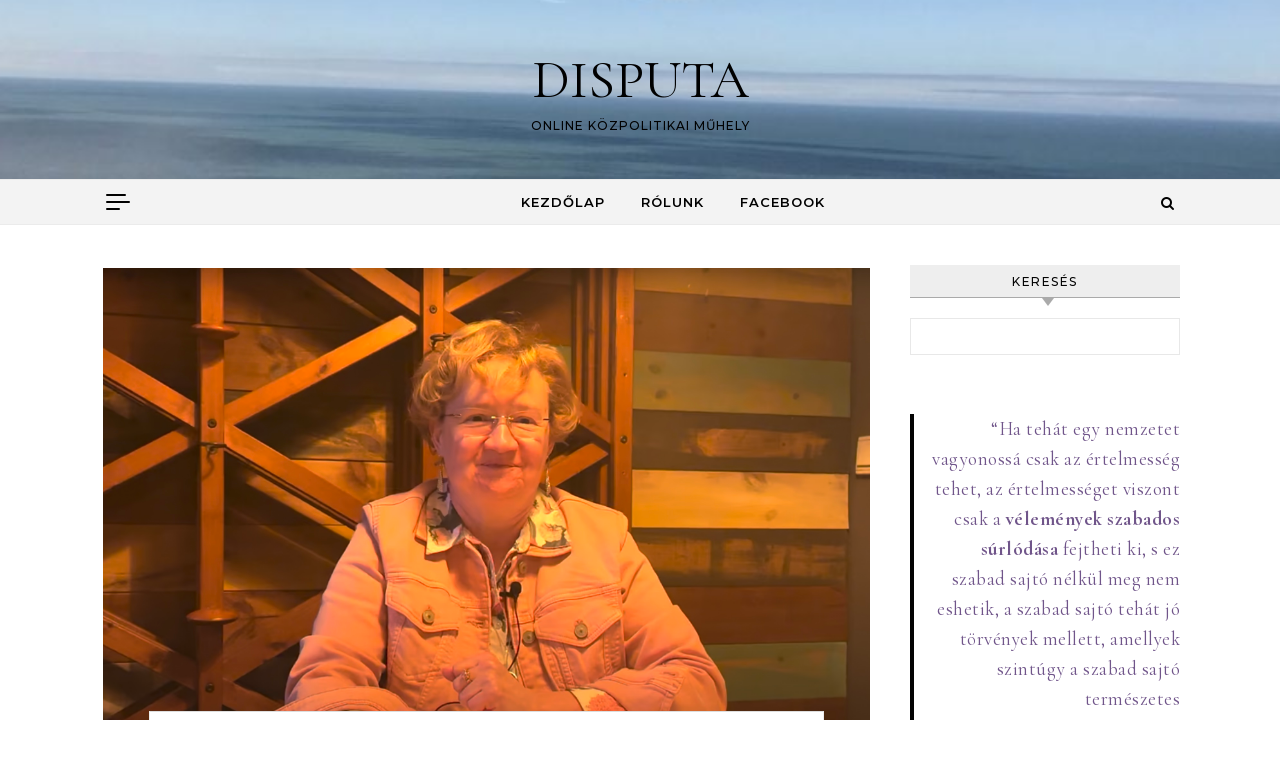

--- FILE ---
content_type: text/html; charset=UTF-8
request_url: https://disputa.hu/tag/podcast/
body_size: 83494
content:
<!DOCTYPE html>
<html lang="hu">
<head>
    <meta charset="UTF-8">
    <meta name="viewport" content="width=device-width, initial-scale=1">
    <link rel="profile" href="http://gmpg.org/xfn/11">
    <title>podcast &#8211; DISPUTA</title>
<meta name='robots' content='max-image-preview:large' />
<link rel="alternate" type="application/rss+xml" title="DISPUTA &raquo; hírcsatorna" href="https://disputa.hu/feed/" />
<link rel="alternate" type="application/rss+xml" title="DISPUTA &raquo; hozzászólás hírcsatorna" href="https://disputa.hu/comments/feed/" />
<link rel="alternate" type="application/rss+xml" title="DISPUTA &raquo; podcast címke hírcsatorna" href="https://disputa.hu/tag/podcast/feed/" />
<style id='wp-img-auto-sizes-contain-inline-css' type='text/css'>
img:is([sizes=auto i],[sizes^="auto," i]){contain-intrinsic-size:3000px 1500px}
/*# sourceURL=wp-img-auto-sizes-contain-inline-css */
</style>
<style id='wp-emoji-styles-inline-css' type='text/css'>

	img.wp-smiley, img.emoji {
		display: inline !important;
		border: none !important;
		box-shadow: none !important;
		height: 1em !important;
		width: 1em !important;
		margin: 0 0.07em !important;
		vertical-align: -0.1em !important;
		background: none !important;
		padding: 0 !important;
	}
/*# sourceURL=wp-emoji-styles-inline-css */
</style>
<style id='wp-block-library-inline-css' type='text/css'>
:root{--wp-block-synced-color:#7a00df;--wp-block-synced-color--rgb:122,0,223;--wp-bound-block-color:var(--wp-block-synced-color);--wp-editor-canvas-background:#ddd;--wp-admin-theme-color:#007cba;--wp-admin-theme-color--rgb:0,124,186;--wp-admin-theme-color-darker-10:#006ba1;--wp-admin-theme-color-darker-10--rgb:0,107,160.5;--wp-admin-theme-color-darker-20:#005a87;--wp-admin-theme-color-darker-20--rgb:0,90,135;--wp-admin-border-width-focus:2px}@media (min-resolution:192dpi){:root{--wp-admin-border-width-focus:1.5px}}.wp-element-button{cursor:pointer}:root .has-very-light-gray-background-color{background-color:#eee}:root .has-very-dark-gray-background-color{background-color:#313131}:root .has-very-light-gray-color{color:#eee}:root .has-very-dark-gray-color{color:#313131}:root .has-vivid-green-cyan-to-vivid-cyan-blue-gradient-background{background:linear-gradient(135deg,#00d084,#0693e3)}:root .has-purple-crush-gradient-background{background:linear-gradient(135deg,#34e2e4,#4721fb 50%,#ab1dfe)}:root .has-hazy-dawn-gradient-background{background:linear-gradient(135deg,#faaca8,#dad0ec)}:root .has-subdued-olive-gradient-background{background:linear-gradient(135deg,#fafae1,#67a671)}:root .has-atomic-cream-gradient-background{background:linear-gradient(135deg,#fdd79a,#004a59)}:root .has-nightshade-gradient-background{background:linear-gradient(135deg,#330968,#31cdcf)}:root .has-midnight-gradient-background{background:linear-gradient(135deg,#020381,#2874fc)}:root{--wp--preset--font-size--normal:16px;--wp--preset--font-size--huge:42px}.has-regular-font-size{font-size:1em}.has-larger-font-size{font-size:2.625em}.has-normal-font-size{font-size:var(--wp--preset--font-size--normal)}.has-huge-font-size{font-size:var(--wp--preset--font-size--huge)}.has-text-align-center{text-align:center}.has-text-align-left{text-align:left}.has-text-align-right{text-align:right}.has-fit-text{white-space:nowrap!important}#end-resizable-editor-section{display:none}.aligncenter{clear:both}.items-justified-left{justify-content:flex-start}.items-justified-center{justify-content:center}.items-justified-right{justify-content:flex-end}.items-justified-space-between{justify-content:space-between}.screen-reader-text{border:0;clip-path:inset(50%);height:1px;margin:-1px;overflow:hidden;padding:0;position:absolute;width:1px;word-wrap:normal!important}.screen-reader-text:focus{background-color:#ddd;clip-path:none;color:#444;display:block;font-size:1em;height:auto;left:5px;line-height:normal;padding:15px 23px 14px;text-decoration:none;top:5px;width:auto;z-index:100000}html :where(.has-border-color){border-style:solid}html :where([style*=border-top-color]){border-top-style:solid}html :where([style*=border-right-color]){border-right-style:solid}html :where([style*=border-bottom-color]){border-bottom-style:solid}html :where([style*=border-left-color]){border-left-style:solid}html :where([style*=border-width]){border-style:solid}html :where([style*=border-top-width]){border-top-style:solid}html :where([style*=border-right-width]){border-right-style:solid}html :where([style*=border-bottom-width]){border-bottom-style:solid}html :where([style*=border-left-width]){border-left-style:solid}html :where(img[class*=wp-image-]){height:auto;max-width:100%}:where(figure){margin:0 0 1em}html :where(.is-position-sticky){--wp-admin--admin-bar--position-offset:var(--wp-admin--admin-bar--height,0px)}@media screen and (max-width:600px){html :where(.is-position-sticky){--wp-admin--admin-bar--position-offset:0px}}

/*# sourceURL=wp-block-library-inline-css */
</style><style id='wp-block-paragraph-inline-css' type='text/css'>
.is-small-text{font-size:.875em}.is-regular-text{font-size:1em}.is-large-text{font-size:2.25em}.is-larger-text{font-size:3em}.has-drop-cap:not(:focus):first-letter{float:left;font-size:8.4em;font-style:normal;font-weight:100;line-height:.68;margin:.05em .1em 0 0;text-transform:uppercase}body.rtl .has-drop-cap:not(:focus):first-letter{float:none;margin-left:.1em}p.has-drop-cap.has-background{overflow:hidden}:root :where(p.has-background){padding:1.25em 2.375em}:where(p.has-text-color:not(.has-link-color)) a{color:inherit}p.has-text-align-left[style*="writing-mode:vertical-lr"],p.has-text-align-right[style*="writing-mode:vertical-rl"]{rotate:180deg}
/*# sourceURL=https://disputa.hu/wp-includes/blocks/paragraph/style.min.css */
</style>
<style id='wp-block-quote-inline-css' type='text/css'>
.wp-block-quote{box-sizing:border-box;overflow-wrap:break-word}.wp-block-quote.is-large:where(:not(.is-style-plain)),.wp-block-quote.is-style-large:where(:not(.is-style-plain)){margin-bottom:1em;padding:0 1em}.wp-block-quote.is-large:where(:not(.is-style-plain)) p,.wp-block-quote.is-style-large:where(:not(.is-style-plain)) p{font-size:1.5em;font-style:italic;line-height:1.6}.wp-block-quote.is-large:where(:not(.is-style-plain)) cite,.wp-block-quote.is-large:where(:not(.is-style-plain)) footer,.wp-block-quote.is-style-large:where(:not(.is-style-plain)) cite,.wp-block-quote.is-style-large:where(:not(.is-style-plain)) footer{font-size:1.125em;text-align:right}.wp-block-quote>cite{display:block}
/*# sourceURL=https://disputa.hu/wp-includes/blocks/quote/style.min.css */
</style>
<style id='wp-block-quote-theme-inline-css' type='text/css'>
.wp-block-quote{border-left:.25em solid;margin:0 0 1.75em;padding-left:1em}.wp-block-quote cite,.wp-block-quote footer{color:currentColor;font-size:.8125em;font-style:normal;position:relative}.wp-block-quote:where(.has-text-align-right){border-left:none;border-right:.25em solid;padding-left:0;padding-right:1em}.wp-block-quote:where(.has-text-align-center){border:none;padding-left:0}.wp-block-quote.is-large,.wp-block-quote.is-style-large,.wp-block-quote:where(.is-style-plain){border:none}
/*# sourceURL=https://disputa.hu/wp-includes/blocks/quote/theme.min.css */
</style>
<style id='global-styles-inline-css' type='text/css'>
:root{--wp--preset--aspect-ratio--square: 1;--wp--preset--aspect-ratio--4-3: 4/3;--wp--preset--aspect-ratio--3-4: 3/4;--wp--preset--aspect-ratio--3-2: 3/2;--wp--preset--aspect-ratio--2-3: 2/3;--wp--preset--aspect-ratio--16-9: 16/9;--wp--preset--aspect-ratio--9-16: 9/16;--wp--preset--color--black: #000000;--wp--preset--color--cyan-bluish-gray: #abb8c3;--wp--preset--color--white: #ffffff;--wp--preset--color--pale-pink: #f78da7;--wp--preset--color--vivid-red: #cf2e2e;--wp--preset--color--luminous-vivid-orange: #ff6900;--wp--preset--color--luminous-vivid-amber: #fcb900;--wp--preset--color--light-green-cyan: #7bdcb5;--wp--preset--color--vivid-green-cyan: #00d084;--wp--preset--color--pale-cyan-blue: #8ed1fc;--wp--preset--color--vivid-cyan-blue: #0693e3;--wp--preset--color--vivid-purple: #9b51e0;--wp--preset--gradient--vivid-cyan-blue-to-vivid-purple: linear-gradient(135deg,rgb(6,147,227) 0%,rgb(155,81,224) 100%);--wp--preset--gradient--light-green-cyan-to-vivid-green-cyan: linear-gradient(135deg,rgb(122,220,180) 0%,rgb(0,208,130) 100%);--wp--preset--gradient--luminous-vivid-amber-to-luminous-vivid-orange: linear-gradient(135deg,rgb(252,185,0) 0%,rgb(255,105,0) 100%);--wp--preset--gradient--luminous-vivid-orange-to-vivid-red: linear-gradient(135deg,rgb(255,105,0) 0%,rgb(207,46,46) 100%);--wp--preset--gradient--very-light-gray-to-cyan-bluish-gray: linear-gradient(135deg,rgb(238,238,238) 0%,rgb(169,184,195) 100%);--wp--preset--gradient--cool-to-warm-spectrum: linear-gradient(135deg,rgb(74,234,220) 0%,rgb(151,120,209) 20%,rgb(207,42,186) 40%,rgb(238,44,130) 60%,rgb(251,105,98) 80%,rgb(254,248,76) 100%);--wp--preset--gradient--blush-light-purple: linear-gradient(135deg,rgb(255,206,236) 0%,rgb(152,150,240) 100%);--wp--preset--gradient--blush-bordeaux: linear-gradient(135deg,rgb(254,205,165) 0%,rgb(254,45,45) 50%,rgb(107,0,62) 100%);--wp--preset--gradient--luminous-dusk: linear-gradient(135deg,rgb(255,203,112) 0%,rgb(199,81,192) 50%,rgb(65,88,208) 100%);--wp--preset--gradient--pale-ocean: linear-gradient(135deg,rgb(255,245,203) 0%,rgb(182,227,212) 50%,rgb(51,167,181) 100%);--wp--preset--gradient--electric-grass: linear-gradient(135deg,rgb(202,248,128) 0%,rgb(113,206,126) 100%);--wp--preset--gradient--midnight: linear-gradient(135deg,rgb(2,3,129) 0%,rgb(40,116,252) 100%);--wp--preset--font-size--small: 13px;--wp--preset--font-size--medium: 20px;--wp--preset--font-size--large: 36px;--wp--preset--font-size--x-large: 42px;--wp--preset--spacing--20: 0.44rem;--wp--preset--spacing--30: 0.67rem;--wp--preset--spacing--40: 1rem;--wp--preset--spacing--50: 1.5rem;--wp--preset--spacing--60: 2.25rem;--wp--preset--spacing--70: 3.38rem;--wp--preset--spacing--80: 5.06rem;--wp--preset--shadow--natural: 6px 6px 9px rgba(0, 0, 0, 0.2);--wp--preset--shadow--deep: 12px 12px 50px rgba(0, 0, 0, 0.4);--wp--preset--shadow--sharp: 6px 6px 0px rgba(0, 0, 0, 0.2);--wp--preset--shadow--outlined: 6px 6px 0px -3px rgb(255, 255, 255), 6px 6px rgb(0, 0, 0);--wp--preset--shadow--crisp: 6px 6px 0px rgb(0, 0, 0);}:where(.is-layout-flex){gap: 0.5em;}:where(.is-layout-grid){gap: 0.5em;}body .is-layout-flex{display: flex;}.is-layout-flex{flex-wrap: wrap;align-items: center;}.is-layout-flex > :is(*, div){margin: 0;}body .is-layout-grid{display: grid;}.is-layout-grid > :is(*, div){margin: 0;}:where(.wp-block-columns.is-layout-flex){gap: 2em;}:where(.wp-block-columns.is-layout-grid){gap: 2em;}:where(.wp-block-post-template.is-layout-flex){gap: 1.25em;}:where(.wp-block-post-template.is-layout-grid){gap: 1.25em;}.has-black-color{color: var(--wp--preset--color--black) !important;}.has-cyan-bluish-gray-color{color: var(--wp--preset--color--cyan-bluish-gray) !important;}.has-white-color{color: var(--wp--preset--color--white) !important;}.has-pale-pink-color{color: var(--wp--preset--color--pale-pink) !important;}.has-vivid-red-color{color: var(--wp--preset--color--vivid-red) !important;}.has-luminous-vivid-orange-color{color: var(--wp--preset--color--luminous-vivid-orange) !important;}.has-luminous-vivid-amber-color{color: var(--wp--preset--color--luminous-vivid-amber) !important;}.has-light-green-cyan-color{color: var(--wp--preset--color--light-green-cyan) !important;}.has-vivid-green-cyan-color{color: var(--wp--preset--color--vivid-green-cyan) !important;}.has-pale-cyan-blue-color{color: var(--wp--preset--color--pale-cyan-blue) !important;}.has-vivid-cyan-blue-color{color: var(--wp--preset--color--vivid-cyan-blue) !important;}.has-vivid-purple-color{color: var(--wp--preset--color--vivid-purple) !important;}.has-black-background-color{background-color: var(--wp--preset--color--black) !important;}.has-cyan-bluish-gray-background-color{background-color: var(--wp--preset--color--cyan-bluish-gray) !important;}.has-white-background-color{background-color: var(--wp--preset--color--white) !important;}.has-pale-pink-background-color{background-color: var(--wp--preset--color--pale-pink) !important;}.has-vivid-red-background-color{background-color: var(--wp--preset--color--vivid-red) !important;}.has-luminous-vivid-orange-background-color{background-color: var(--wp--preset--color--luminous-vivid-orange) !important;}.has-luminous-vivid-amber-background-color{background-color: var(--wp--preset--color--luminous-vivid-amber) !important;}.has-light-green-cyan-background-color{background-color: var(--wp--preset--color--light-green-cyan) !important;}.has-vivid-green-cyan-background-color{background-color: var(--wp--preset--color--vivid-green-cyan) !important;}.has-pale-cyan-blue-background-color{background-color: var(--wp--preset--color--pale-cyan-blue) !important;}.has-vivid-cyan-blue-background-color{background-color: var(--wp--preset--color--vivid-cyan-blue) !important;}.has-vivid-purple-background-color{background-color: var(--wp--preset--color--vivid-purple) !important;}.has-black-border-color{border-color: var(--wp--preset--color--black) !important;}.has-cyan-bluish-gray-border-color{border-color: var(--wp--preset--color--cyan-bluish-gray) !important;}.has-white-border-color{border-color: var(--wp--preset--color--white) !important;}.has-pale-pink-border-color{border-color: var(--wp--preset--color--pale-pink) !important;}.has-vivid-red-border-color{border-color: var(--wp--preset--color--vivid-red) !important;}.has-luminous-vivid-orange-border-color{border-color: var(--wp--preset--color--luminous-vivid-orange) !important;}.has-luminous-vivid-amber-border-color{border-color: var(--wp--preset--color--luminous-vivid-amber) !important;}.has-light-green-cyan-border-color{border-color: var(--wp--preset--color--light-green-cyan) !important;}.has-vivid-green-cyan-border-color{border-color: var(--wp--preset--color--vivid-green-cyan) !important;}.has-pale-cyan-blue-border-color{border-color: var(--wp--preset--color--pale-cyan-blue) !important;}.has-vivid-cyan-blue-border-color{border-color: var(--wp--preset--color--vivid-cyan-blue) !important;}.has-vivid-purple-border-color{border-color: var(--wp--preset--color--vivid-purple) !important;}.has-vivid-cyan-blue-to-vivid-purple-gradient-background{background: var(--wp--preset--gradient--vivid-cyan-blue-to-vivid-purple) !important;}.has-light-green-cyan-to-vivid-green-cyan-gradient-background{background: var(--wp--preset--gradient--light-green-cyan-to-vivid-green-cyan) !important;}.has-luminous-vivid-amber-to-luminous-vivid-orange-gradient-background{background: var(--wp--preset--gradient--luminous-vivid-amber-to-luminous-vivid-orange) !important;}.has-luminous-vivid-orange-to-vivid-red-gradient-background{background: var(--wp--preset--gradient--luminous-vivid-orange-to-vivid-red) !important;}.has-very-light-gray-to-cyan-bluish-gray-gradient-background{background: var(--wp--preset--gradient--very-light-gray-to-cyan-bluish-gray) !important;}.has-cool-to-warm-spectrum-gradient-background{background: var(--wp--preset--gradient--cool-to-warm-spectrum) !important;}.has-blush-light-purple-gradient-background{background: var(--wp--preset--gradient--blush-light-purple) !important;}.has-blush-bordeaux-gradient-background{background: var(--wp--preset--gradient--blush-bordeaux) !important;}.has-luminous-dusk-gradient-background{background: var(--wp--preset--gradient--luminous-dusk) !important;}.has-pale-ocean-gradient-background{background: var(--wp--preset--gradient--pale-ocean) !important;}.has-electric-grass-gradient-background{background: var(--wp--preset--gradient--electric-grass) !important;}.has-midnight-gradient-background{background: var(--wp--preset--gradient--midnight) !important;}.has-small-font-size{font-size: var(--wp--preset--font-size--small) !important;}.has-medium-font-size{font-size: var(--wp--preset--font-size--medium) !important;}.has-large-font-size{font-size: var(--wp--preset--font-size--large) !important;}.has-x-large-font-size{font-size: var(--wp--preset--font-size--x-large) !important;}
/*# sourceURL=global-styles-inline-css */
</style>

<style id='classic-theme-styles-inline-css' type='text/css'>
/*! This file is auto-generated */
.wp-block-button__link{color:#fff;background-color:#32373c;border-radius:9999px;box-shadow:none;text-decoration:none;padding:calc(.667em + 2px) calc(1.333em + 2px);font-size:1.125em}.wp-block-file__button{background:#32373c;color:#fff;text-decoration:none}
/*# sourceURL=/wp-includes/css/classic-themes.min.css */
</style>
<link rel='stylesheet' id='graceful-style-css' href='https://disputa.hu/wp-content/themes/graceful/style.css?ver=1.0.4' type='text/css' media='all' />
<style id='graceful-style-inline-css' type='text/css'>
 .wrapped-content { max-width: 1160px; } .sidebar-slide-menu { width: 340px; left: -340px; padding: 85px 35px 0px; } .sidebar-left, .sidebar-right { width: 307px; } [data-layout*="rightsidebar"] .content-wrap, [data-layout*="leftsidebar"] .content-wrap { width: calc(100% - 307px); width: -webkit-calc(100% - 307px); } [data-layout*="leftrightsidebar"] .content-wrap { width: calc(100% - 614px); width: -webkit-calc(100% - 614px); } [data-layout*="fullwidth"] .content-wrap { width: 100%; } #top-navigation > div, #main-navigation > div, #graceful-post-slider.wrapped-content, #special-links, .main-content, .site-footer-wrap { padding-left: 40px; padding-right: 40px; } body { background-color: #ffffff; } .graceful-loading-wrap { background-color: #ffffff; } .site-branding a { background-color: transparent !important; } .site-branding a { color: #000000; background: #ffffff; } .entry-header { background-color: #ffffff; } #special-links h4 { background-color: rgba(241,241,241, 0.85); color: #000000; } #main-navigation a, #main-navigation i, #main-navigation #s { color: #000000; } .main-navigation-sidebar span, .sidebar-slide-menu-close-btn span { background-color: #000000; } #main-navigation a:hover, #main-navigation i:hover, #main-navigation li.current-menu-item > a, #main-navigation li.current-menu-ancestor > a, #main-navigation .sub-menu li.current-menu-item > a, #main-navigation .sub-menu li.current-menu-ancestor> a { color: #010101; } .main-navigation-sidebar:hover span { background-color: #010101; } #site-menu .sub-menu, #site-menu .sub-menu a { background-color: #f1f1f1; border-color: rgba(0,0,0, 0.1); } #main-navigation #s { background-color: #f1f1f1; } #main-navigation #s::-webkit-input-placeholder { /* Chrome/Opera/Safari */ color: rgba(0,0,0, 0.7); } #main-navigation #s::-moz-placeholder { /* Firefox 19+ */ color: rgba(0,0,0, 0.7); } #main-navigation #s:-ms-input-placeholder { /* IE 10+ */ color: rgba(0,0,0, 0.7); } #main-navigation #s:-moz-placeholder { /* Firefox 18- */ color: rgba(0,0,0, 0.7); } /* Background Color */ .sidebar-slide-menu, #special-links, .main-content, #graceful-post-slider, #primary select, #primary input, #primary textarea { background-color: #ffffff; } /* Text Color */ #primary, #primary select, #primary input, #primary textarea, #primary .post-author a, #primary .graceful-widget a, #primary .comment-author { color: #010101; } /* Title Color */ #primary h1 a, #primary h1, #primary h2, #primary h3, #primary h4, #primary h5, #primary h6, .post-page-content > p:first-child:first-letter, #primary .author-info h4 a, #primary .related-posts h4 a, #primary .content-pagination .previous-page a, #primary .content-pagination .next-page a, blockquote, #primary .post-share a { color: #030303; } #primary h1 a:hover { color: rgba(3,3,3, 0.75); } /* Meta Tags */ #primary .post-date, #primary .post-comments, #primary .post-author, #primary .related-post-date, #primary .comment-meta a, #primary .author-share a, #primary .post-tags a, #primary .tagcloud a, .widget_categories li, .widget_archive li, .ahse-subscribe-box p, .rpwwt-post-author, .rpwwt-post-categories, .rpwwt-post-date, .rpwwt-post-comments-number { color: #a1a1a1; } #primary input::-webkit-input-placeholder { /* Chrome/Opera/Safari */ color: #a1a1a1; } #primary input::-moz-placeholder { /* Firefox 19+ */ color: #a1a1a1; } #primary input:-ms-input-placeholder { /* IE 10+ */ color: #a1a1a1; } #primary input:-moz-placeholder { /* Firefox 18- */ color: #a1a1a1; } /* Brand Colors */ aside a, #primary a, .post-categories { color: #010101; } .ps-container > .ps-scrollbar-y-rail > .ps-scrollbar-y { background: #010101; } #primary a:hover { color: rgba(1,1,1, 0.8); } blockquote { border-color: #010101; } /* Selection Color */ ::-moz-selection { color: #ffffff; background: #010101; } ::selection { color: #ffffff; background: #010101; } /* Border Colors */ #primary .post-footer, #primary .author-info, #primary .entry-comments, #primary .graceful-widget li, #primary #wp-calendar, #primary #wp-calendar caption, #primary #wp-calendar tbody td, #primary .widget_nav_menu li a, #primary .tagcloud a, #primary select, #primary input, #primary textarea, .widget-title h2:before, .widget-title h2:after, .post-tags a, .gallery-caption, .wp-caption-text, table tr, table th, table td, pre { border-color: #e8e8e8; } /* Related-posts */ #primary .related-posts { border-bottom: 1px solid; border-top: 1px solid; padding: 27px 0 33px; border-color: #e8e8e8; } .related-posts h3 { font-family: 'Montserrat', sans-serif; font-size: 14px; font-weight: 600; letter-spacing: 2px; line-height: 1; margin-bottom: 19px; text-align: center; text-transform: uppercase; } .related-posts h4 { margin-top: 8px; } .related-posts h4 a { font-size: 18px; letter-spacing: 0.5px; } .related-posts section { float: left; margin-right: 23px; width: calc((100% - (2 * 23px)) / 3); width: -webkit-calc((100% - (2 * 23px)) / 3); } .related-posts section:last-of-type { margin-right: 0 !important; } .related-posts section > a { display: block; height: 130px; overflow: hidden; } .related-post-date { font-size: 11px; } hr { background-color: #e8e8e8; } /* Button Colors */ .widget_search i, .widget_search #searchsubmit, .post-navigation i, #primary .submit, #primary .content-pagination.numeric a, #primary .content-pagination.load-more a, #primary .graceful-subscribe-box input[type="submit"], #primary .widget_wysija input[type="submit"], #primary .post-password-form input[type="submit"], #primary .wpcf7 [type="submit"] { color: #ffffff; background-color: #555555; } .post-navigation i:hover, #primary .submit:hover, #primary .content-pagination.numeric a:hover, #primary .content-pagination.numeric span, #primary .content-pagination.load-more a:hover, #primary .graceful-subscribe-box input[type="submit"]:hover, #primary .widget_wysija input[type="submit"]:hover, #primary .post-password-form input[type="submit"]:hover, #primary .wpcf7 [type="submit"]:hover { color: #ffffff; background-color: #010101; } /* Image Overlay Color */ .image-overlay, #infinite-scrolling, #primary h4.image-overlay { color: #ffffff; background-color: rgba(0,0,0, 0.3); } .image-overlay a, .graceful-post-slider .prev-arrow, .graceful-post-slider .next-arrow, #primary .image-overlay a, #graceful-post-slider .slick-arrow, #graceful-post-slider .slider-dots { color: #ffffff; } .slide-caption { background: rgba(255,255,255, 0.95); } #graceful-post-slider .slick-active { background: #ffffff; } #site-footer, #site-footer select, #site-footer input, #site-footer textarea { background-color: #f6f6f6; color: #333333; } #site-footer, #site-footer a, #site-footer select, #site-footer input, #site-footer textarea { color: #333333; } #site-footer #s::-webkit-input-placeholder { /* Chrome/Opera/Safari */ color: #333333; } #site-footer #s::-moz-placeholder { /* Firefox 19+ */ color: #333333; } #site-footer #s:-ms-input-placeholder { /* IE 10+ */ color: #333333; } #site-footer #s:-moz-placeholder { /* Firefox 18- */ color: #333333; } /* Footer Title Color */ #site-footer h1, #site-footer h2, #site-footer h3, #site-footer h4, #site-footer h5, #site-footer h6 { color: #111111; } #site-footer a:hover { color: #010101; } /* Footer Border Color*/ #site-footer a, #site-footer .graceful-widget li, #site-footer #wp-calendar, #site-footer #wp-calendar caption, #site-footer #wp-calendar tbody td, #site-footer .widget_nav_menu li a, #site-footer select, #site-footer input, #site-footer textarea, #site-footer .widget-title h2:before, #site-footer .widget-title h2:after, .footer-widgets { border-color: #e0dbdb; } #site-footer hr { background-color: #e0dbdb; } .entry-header { background-image:url(https://disputa.hu/wp-content/uploads/2020/06/cropped-cropped-IMG_1870-scaled-1.jpg); } .logo-img { max-width: 400px; } #main-navigation { text-align: center; } .main-navigation-sidebar { position: absolute; top: 0px; left: 40px; z-index: 1; } .main-navigation-search { position: absolute; top: 0px; right: 40px; z-index: 2; } #graceful-post-slider { padding-top: 40px; } #graceful-post-slider .owl-dots { display: block; padding: 20px 0 0 0; } #graceful-post-slider .owl-nav button { display: inline-block; } #graceful-post-slider .owl-nav { background-color: #f3f3f3; height: 80px; } #graceful-post-slider .owl-stage-outer:after { display: block; } .content-column > li { margin-bottom: 100px; } [data-layout*="rightsidebar"] .sidebar-right { padding-left: 37px; } [data-layout*="leftsidebar"] .sidebar-left { padding-right: 37px; } [data-layout*="leftrightsidebar"] .sidebar-right { padding-left: 37px; } [data-layout*="leftrightsidebar"] .sidebar-left { padding-right: 37px; } .footer-widgets > .graceful-widget { width: 30%; margin-right: 5%; } .footer-widgets > .graceful-widget:nth-child(3n+3) { margin-right: 0; } .footer-widgets > .graceful-widget:nth-child(3n+4) { clear: both; } .footer-copyright { float: right; } .footer-socials { float: left; } .graceful-loading-wrap { height: 100%; left: 0; position: fixed; top: 0; width: 100%; z-index: 100000; } .graceful-loading-wrap > div { left: 50%; position: absolute; top: 50%; -webkit-transform: translate(-50%, -50%); -ms-transform: translate(-50%, -50%); transform: translate(-50%, -50%); } .cssload-container{width:100%;height:36px;text-align:center}.cssload-speeding-wheel{width:36px;height:36px;margin:0 auto;border:2px solid #000000; border-radius:50%;border-left-color:transparent;border-right-color:transparent;animation:cssload-spin 575ms infinite linear;-o-animation:cssload-spin 575ms infinite linear;-ms-animation:cssload-spin 575ms infinite linear;-webkit-animation:cssload-spin 575ms infinite linear;-moz-animation:cssload-spin 575ms infinite linear}@keyframes cssload-spin{100%{transform:rotate(360deg);transform:rotate(360deg)}}@-o-keyframes cssload-spin{100%{-o-transform:rotate(360deg);transform:rotate(360deg)}}@-ms-keyframes cssload-spin{100%{-ms-transform:rotate(360deg);transform:rotate(360deg)}}@-webkit-keyframes cssload-spin{100%{-webkit-transform:rotate(360deg);transform:rotate(360deg)}}@-moz-keyframes cssload-spin{100%{-moz-transform:rotate(360deg);transform:rotate(360deg)}} 
/*# sourceURL=graceful-style-inline-css */
</style>
<link rel='stylesheet' id='graceful-fontawesome-css' href='https://disputa.hu/wp-content/themes/graceful/assets/css/font-awesome.css?ver=6.9' type='text/css' media='all' />
<link rel='stylesheet' id='graceful-google-fonts-css' href='https://disputa.hu/wp-content/themes/graceful/assets/css/google-fonts.css?ver=6.9' type='text/css' media='all' />
<link rel='stylesheet' id='graceful-woocommerce-css' href='https://disputa.hu/wp-content/themes/graceful/assets/css/woocommerce.css?ver=6.9' type='text/css' media='all' />
<script type="text/javascript" src="https://disputa.hu/wp-includes/js/jquery/jquery.min.js?ver=3.7.1" id="jquery-core-js"></script>
<script type="text/javascript" src="https://disputa.hu/wp-includes/js/jquery/jquery-migrate.min.js?ver=3.4.1" id="jquery-migrate-js"></script>
<link rel="https://api.w.org/" href="https://disputa.hu/wp-json/" /><link rel="alternate" title="JSON" type="application/json" href="https://disputa.hu/wp-json/wp/v2/tags/155" /><link rel="EditURI" type="application/rsd+xml" title="RSD" href="https://disputa.hu/xmlrpc.php?rsd" />
<meta name="generator" content="WordPress 6.9" />
<style type="text/css">.recentcomments a{display:inline !important;padding:0 !important;margin:0 !important;}</style></head>
<body class="archive tag tag-podcast tag-155 wp-embed-responsive wp-theme-graceful">
    
	
	
<div class="graceful-loading-wrap">

	<div class="cssload-container">
		<div class="cssload-speeding-wheel"></div>
	</div>

</div><!-- .graceful-loading-wrap -->


	<a class="skip-link screen-reader-text" href="#primary">Skip to content</a>	

	<div id="site-container">
		<div id="site-header" >
			<div class="entry-header">
		<div class="graceful-wrap-outer">
		<div class="graceful-wrap-inner">
			<div class="site-branding">
							<a href="https://disputa.hu/">DISPUTA</a>
			
							<br>
				<p class="site-description">ONLINE KÖZPOLITIKAI MŰHELY</p>
						</div>
		</div>
		</div>
	</div><div id="main-navigation" class="clear-fix" data-fixed="1">
	<div class="wrapped-content">
		<div class="navigation-search-overlay">
		</div>
		
				<button class="left-menu-toggle-btn">
			<div class="left-menu-icon">
				<span class="icon-line-top"></span>
				<span class="icon-line-mid"></span>
				<span class="icon-line-bot"></span>
			</div>
		</button>
		
		<!-- Menu -->
		<button class="responsive-menu-btn">
			<i class="fa fa-chevron-down"></i>
			<i class="fa fa-times" style="display: none;"></i>
		</button>

		<nav class="site-menu-wrapper"><ul id="site-menu" class=""><li id="menu-item-73" class="menu-item menu-item-type-custom menu-item-object-custom menu-item-home menu-item-73"><a href="https://disputa.hu">kezdőlap</a></li>
<li id="menu-item-70" class="menu-item menu-item-type-post_type menu-item-object-page menu-item-70"><a href="https://disputa.hu/sample-page/">rólunk</a></li>
<li id="menu-item-330" class="menu-item menu-item-type-custom menu-item-object-custom menu-item-330"><a href="https://www.facebook.com/Disputa-102379078190561">facebook</a></li>
</ul></nav><nav class="responsive-menu-wrapper"><ul id="responsive-menu" class=""><li class="menu-item menu-item-type-custom menu-item-object-custom menu-item-home menu-item-73"><a href="https://disputa.hu">kezdőlap</a></li>
<li class="menu-item menu-item-type-post_type menu-item-object-page menu-item-70"><a href="https://disputa.hu/sample-page/">rólunk</a></li>
<li class="menu-item menu-item-type-custom menu-item-object-custom menu-item-330"><a href="https://www.facebook.com/Disputa-102379078190561">facebook</a></li>
</ul></nav>
		
	    <div class="navigation-socials">
	        	            	        	            	        	            	        	            	        	    </div>

    		
		<!-- Search in main navigation -->		
				<div class="main-navigation-search">
			<button class="navigation-search-button open-graceful-search">
				<i class="fa fa-search"></i>
				<i class="fa fa-times"></i>
			</button>
			<div class="graceful-search" role="graceful-search" aria-labelledby="graceful-search-title" aria-describedby="graceful-search-description" aria-hidden="true">
				<form role="search" method="get" id="searchform" class="searchform" action="https://disputa.hu/">
				<div>
					<label class="screen-reader-text" for="s">Keresés:</label>
					<input type="text" value="" name="s" id="s" />
					<input type="submit" id="searchsubmit" value="Keresés" />
				</div>
			</form>				<button type="button" aria-label="Close Navigation" class="close-graceful-search"> <i class="fa fa-times"></i> </button>
			</div>
			<div class="graceful-search-overlay" tabindex="-1" aria-hidden="true"></div>
		</div>
		
	</div>
</div><!-- #main-navigation -->
		</div><!-- site-header close -->

		<!-- Page Content -->
		<main id="primary" class="site-main">
				<div class="main-content clear-fix wrapped-content" data-layout="col1-rightsidebar" data-sidebar-sticky="1">
<div class="content-wrap">
		<ul class="content-column">
					<li>
				<article id="post-776" class="content-post post-776 post type-post status-publish format-standard has-post-thumbnail hentry category-eloadas category-kulpolitika category-podcast category-szephalmi-dieta-muhely tag-bernek-agnes tag-eloadas tag-europa tag-europai-unio tag-kulpolitika tag-podcast tag-szephalmi-dieta-muhely tag-usa">
					<div class="site-images">
												<a href="https://disputa.hu/2025/03/03/a-szephalmi-dieta-muhelykonferencia-ujabb-eloadasa-bernek-agnes/">
							<img width="1140" height="722" src="https://disputa.hu/wp-content/uploads/2025/03/Bernek.jpg" class="attachment-graceful-full-thumbnail size-graceful-full-thumbnail wp-post-image" alt="" decoding="async" fetchpriority="high" srcset="https://disputa.hu/wp-content/uploads/2025/03/Bernek.jpg 2383w, https://disputa.hu/wp-content/uploads/2025/03/Bernek-768x486.jpg 768w, https://disputa.hu/wp-content/uploads/2025/03/Bernek-1536x973.jpg 1536w, https://disputa.hu/wp-content/uploads/2025/03/Bernek-2048x1297.jpg 2048w, https://disputa.hu/wp-content/uploads/2025/03/Bernek-1170x741.jpg 1170w" sizes="(max-width: 1140px) 100vw, 1140px" />						</a>
											</div>

					<header class="post-header">
						<div class="post-header-inner">
							
							<h2 class="post-title">
								<a href="https://disputa.hu/2025/03/03/a-szephalmi-dieta-muhelykonferencia-ujabb-eloadasa-bernek-agnes/">A Széphalmi Diéta Műhelykonferencia újabb előadása – Bernek Ágnes</a>
							</h2>

							<div class="post-meta clear-fix">
																	<span class="post-date">2025.03.03.</span>
								
								<strong class="post-title-author">
																	</strong>
							</div>
						</div>
					</header>

											<div class="post-page-content">
							<p>2025 Európa geopolitikai ébredésének az éve. A formálódó többpólusú világ és Donald Trump elnökségi időszaka egyre sürgetőbbé teszi azt, hogy Európa újra pozícionálja magát a formálódó új világrendben és önálló nagyhatalmi/geopolitikai szereplővé váljon. Milyen szerepe lesz az Európai Uniónak az európai kontinens szuverén pólussá alakításában? Egy gazdasági/monetáris unió lehet-e egyáltalán geopolitikai szereplő? Az előadáshoz kapcsolódó „Európa a 21. század geopolitikai stratégiáiban” című tanulmány már olvasható a Kommentár folyóirat 2025/1. számában.</p>						</div>
					
					<footer class="post-footer">
											<div class="continue-read">
							<a href="https://disputa.hu/2025/03/03/a-szephalmi-dieta-muhelykonferencia-ujabb-eloadasa-bernek-agnes/">Continue Reading</a>
						</div>
										</footer>

									<div class="related-posts">
					<h3>Related Posts</h3>
												<section>
								<a href="https://disputa.hu/2024/12/26/fabian-laszlo-mi-lesz-veled-koz-oktatas/"><img width="500" height="320" src="https://disputa.hu/wp-content/uploads/2024/12/Kepernyofoto-2024-12-26-22.05.53.jpg" class="attachment-graceful-column-thumbnail size-graceful-column-thumbnail wp-post-image" alt="" decoding="async" srcset="https://disputa.hu/wp-content/uploads/2024/12/Kepernyofoto-2024-12-26-22.05.53.jpg 2172w, https://disputa.hu/wp-content/uploads/2024/12/Kepernyofoto-2024-12-26-22.05.53-768x492.jpg 768w, https://disputa.hu/wp-content/uploads/2024/12/Kepernyofoto-2024-12-26-22.05.53-1536x984.jpg 1536w, https://disputa.hu/wp-content/uploads/2024/12/Kepernyofoto-2024-12-26-22.05.53-2048x1313.jpg 2048w, https://disputa.hu/wp-content/uploads/2024/12/Kepernyofoto-2024-12-26-22.05.53-1170x750.jpg 1170w" sizes="(max-width: 500px) 100vw, 500px" /></a>
								<h4><a href="https://disputa.hu/2024/12/26/fabian-laszlo-mi-lesz-veled-koz-oktatas/">Fábián László: Mi lesz veled köz-oktatás?</a></h4>
								<span class="related-post-date">2024.12.26.</span>
							</section>
														<section>
								<a href="https://disputa.hu/2024/12/26/vadasz-janos-a-kulturalis-alapellatas-ujraepitesenek-kivanatos-programja-2/"><img width="500" height="273" src="https://disputa.hu/wp-content/uploads/2024/12/Kepernyofoto-2024-12-26-21.32.18-scaled.jpg" class="attachment-graceful-column-thumbnail size-graceful-column-thumbnail wp-post-image" alt="" decoding="async" srcset="https://disputa.hu/wp-content/uploads/2024/12/Kepernyofoto-2024-12-26-21.32.18-scaled.jpg 2560w, https://disputa.hu/wp-content/uploads/2024/12/Kepernyofoto-2024-12-26-21.32.18-768x419.jpg 768w, https://disputa.hu/wp-content/uploads/2024/12/Kepernyofoto-2024-12-26-21.32.18-1536x838.jpg 1536w, https://disputa.hu/wp-content/uploads/2024/12/Kepernyofoto-2024-12-26-21.32.18-2048x1118.jpg 2048w, https://disputa.hu/wp-content/uploads/2024/12/Kepernyofoto-2024-12-26-21.32.18-1170x639.jpg 1170w" sizes="(max-width: 500px) 100vw, 500px" /></a>
								<h4><a href="https://disputa.hu/2024/12/26/vadasz-janos-a-kulturalis-alapellatas-ujraepitesenek-kivanatos-programja-2/">Vadász János: A kulturális alapellátás újraépítésének kívánatos programja</a></h4>
								<span class="related-post-date">2024.12.26.</span>
							</section>
														<section>
								<a href="https://disputa.hu/2024/12/26/a-szephalmi-dieta-muhelykonferencia-ujabb-eloadasa-pitti-zoltan/"><img width="500" height="277" src="https://disputa.hu/wp-content/uploads/2024/12/Kepernyofoto-2024-12-26-21.20.02-scaled.jpg" class="attachment-graceful-column-thumbnail size-graceful-column-thumbnail wp-post-image" alt="" decoding="async" loading="lazy" srcset="https://disputa.hu/wp-content/uploads/2024/12/Kepernyofoto-2024-12-26-21.20.02-scaled.jpg 2560w, https://disputa.hu/wp-content/uploads/2024/12/Kepernyofoto-2024-12-26-21.20.02-768x425.jpg 768w, https://disputa.hu/wp-content/uploads/2024/12/Kepernyofoto-2024-12-26-21.20.02-1536x851.jpg 1536w, https://disputa.hu/wp-content/uploads/2024/12/Kepernyofoto-2024-12-26-21.20.02-2048x1135.jpg 2048w, https://disputa.hu/wp-content/uploads/2024/12/Kepernyofoto-2024-12-26-21.20.02-1170x648.jpg 1170w" sizes="auto, (max-width: 500px) 100vw, 500px" /></a>
								<h4><a href="https://disputa.hu/2024/12/26/a-szephalmi-dieta-muhelykonferencia-ujabb-eloadasa-pitti-zoltan/">A Széphalmi Diéta Műhelykonferencia újabb előadása &#8211; Pitti Zoltán</a></h4>
								<span class="related-post-date">2024.12.26.</span>
							</section>
												<div class="clear-fix"></div>
				</div>
				
				</article>
			</li>

					<li>
				<article id="post-771" class="content-post post-771 post type-post status-publish format-standard has-post-thumbnail hentry category-kultura category-oktatas category-podcast tag-kemenyfi-robert tag-kultura tag-oktatas tag-podcast">
					<div class="site-images">
												<a href="https://disputa.hu/2024/12/27/kemenyfi-robert-neprajzkutato-podcast/">
							<img width="863" height="736" src="https://disputa.hu/wp-content/uploads/2024/12/kemenyfi-e1735318364111.jpg" class="attachment-graceful-full-thumbnail size-graceful-full-thumbnail wp-post-image" alt="" decoding="async" loading="lazy" srcset="https://disputa.hu/wp-content/uploads/2024/12/kemenyfi-e1735318364111.jpg 863w, https://disputa.hu/wp-content/uploads/2024/12/kemenyfi-e1735318364111-768x655.jpg 768w" sizes="auto, (max-width: 863px) 100vw, 863px" />						</a>
											</div>

					<header class="post-header">
						<div class="post-header-inner">
							
							<h2 class="post-title">
								<a href="https://disputa.hu/2024/12/27/kemenyfi-robert-neprajzkutato-podcast/">Keményfi Róbert néprajzkutató &#8211; podcast</a>
							</h2>

							<div class="post-meta clear-fix">
																	<span class="post-date">2024.12.27.</span>
								
								<strong class="post-title-author">
																	</strong>
							</div>
						</div>
					</header>

											<div class="post-page-content">
							<p>Dr. Keményfi Róbert néprajzkutató, a Debreceni Egyetem Bölcsészettudományi Karának dékánja volt a Mária Rádió podcastjának vendége.</p>						</div>
					
					<footer class="post-footer">
											<div class="continue-read">
							<a href="https://disputa.hu/2024/12/27/kemenyfi-robert-neprajzkutato-podcast/">Continue Reading</a>
						</div>
										</footer>

									<div class="related-posts">
					<h3>Related Posts</h3>
												<section>
								<a href="https://disputa.hu/2024/12/26/fabian-laszlo-mi-lesz-veled-koz-oktatas/"><img width="500" height="320" src="https://disputa.hu/wp-content/uploads/2024/12/Kepernyofoto-2024-12-26-22.05.53.jpg" class="attachment-graceful-column-thumbnail size-graceful-column-thumbnail wp-post-image" alt="" decoding="async" loading="lazy" srcset="https://disputa.hu/wp-content/uploads/2024/12/Kepernyofoto-2024-12-26-22.05.53.jpg 2172w, https://disputa.hu/wp-content/uploads/2024/12/Kepernyofoto-2024-12-26-22.05.53-768x492.jpg 768w, https://disputa.hu/wp-content/uploads/2024/12/Kepernyofoto-2024-12-26-22.05.53-1536x984.jpg 1536w, https://disputa.hu/wp-content/uploads/2024/12/Kepernyofoto-2024-12-26-22.05.53-2048x1313.jpg 2048w, https://disputa.hu/wp-content/uploads/2024/12/Kepernyofoto-2024-12-26-22.05.53-1170x750.jpg 1170w" sizes="auto, (max-width: 500px) 100vw, 500px" /></a>
								<h4><a href="https://disputa.hu/2024/12/26/fabian-laszlo-mi-lesz-veled-koz-oktatas/">Fábián László: Mi lesz veled köz-oktatás?</a></h4>
								<span class="related-post-date">2024.12.26.</span>
							</section>
														<section>
								<a href="https://disputa.hu/2024/04/29/lenkovics-barnabas-ferenc-papa-uzenetei/"><img width="440" height="330" src="https://disputa.hu/wp-content/uploads/2022/01/ECD84624-E560-4804-8CA9-74D40010651D_1_105_c.jpeg" class="attachment-graceful-column-thumbnail size-graceful-column-thumbnail wp-post-image" alt="" decoding="async" loading="lazy" srcset="https://disputa.hu/wp-content/uploads/2022/01/ECD84624-E560-4804-8CA9-74D40010651D_1_105_c.jpeg 1024w, https://disputa.hu/wp-content/uploads/2022/01/ECD84624-E560-4804-8CA9-74D40010651D_1_105_c-768x576.jpeg 768w" sizes="auto, (max-width: 440px) 100vw, 440px" /></a>
								<h4><a href="https://disputa.hu/2024/04/29/lenkovics-barnabas-ferenc-papa-uzenetei/">Lenkovics Barnabás: Ferenc pápa üzenetei</a></h4>
								<span class="related-post-date">2024.04.29.</span>
							</section>
														<section>
								<a href="https://disputa.hu/2023/07/01/peterdi-nagy-laszlo-guzsba-kotve-tancolni-teller-gyula-a-muforditas-es-a-politika-muvesze/"><img width="500" height="196" src="https://disputa.hu/wp-content/uploads/2021/08/Sírkert-e1629660844418.jpg" class="attachment-graceful-column-thumbnail size-graceful-column-thumbnail wp-post-image" alt="" decoding="async" loading="lazy" srcset="https://disputa.hu/wp-content/uploads/2021/08/Sírkert-e1629660844418.jpg 1139w, https://disputa.hu/wp-content/uploads/2021/08/Sírkert-e1629660844418-768x301.jpg 768w" sizes="auto, (max-width: 500px) 100vw, 500px" /></a>
								<h4><a href="https://disputa.hu/2023/07/01/peterdi-nagy-laszlo-guzsba-kotve-tancolni-teller-gyula-a-muforditas-es-a-politika-muvesze/">Peterdi Nagy László: „Gúzsba kötve táncolni.” – Tellér Gyula, a műfordítás és a politika művésze </a></h4>
								<span class="related-post-date">2023.07.01.</span>
							</section>
												<div class="clear-fix"></div>
				</div>
				
				</article>
			</li>

					<li>
				<article id="post-757" class="content-post post-757 post type-post status-publish format-standard has-post-thumbnail hentry category-eloadas category-gazdasag category-podcast category-szephalmi-dieta-muhely tag-eloadas tag-gazdasag tag-pitti-zoltan tag-podcast tag-szephalmi-dieta-muhely">
					<div class="site-images">
												<a href="https://disputa.hu/2024/12/26/a-szephalmi-dieta-muhelykonferencia-ujabb-eloadasa-pitti-zoltan/">
							<img width="1140" height="631" src="https://disputa.hu/wp-content/uploads/2024/12/Kepernyofoto-2024-12-26-21.20.02-scaled.jpg" class="attachment-graceful-full-thumbnail size-graceful-full-thumbnail wp-post-image" alt="" decoding="async" loading="lazy" srcset="https://disputa.hu/wp-content/uploads/2024/12/Kepernyofoto-2024-12-26-21.20.02-scaled.jpg 2560w, https://disputa.hu/wp-content/uploads/2024/12/Kepernyofoto-2024-12-26-21.20.02-768x425.jpg 768w, https://disputa.hu/wp-content/uploads/2024/12/Kepernyofoto-2024-12-26-21.20.02-1536x851.jpg 1536w, https://disputa.hu/wp-content/uploads/2024/12/Kepernyofoto-2024-12-26-21.20.02-2048x1135.jpg 2048w, https://disputa.hu/wp-content/uploads/2024/12/Kepernyofoto-2024-12-26-21.20.02-1170x648.jpg 1170w" sizes="auto, (max-width: 1140px) 100vw, 1140px" />						</a>
											</div>

					<header class="post-header">
						<div class="post-header-inner">
							
							<h2 class="post-title">
								<a href="https://disputa.hu/2024/12/26/a-szephalmi-dieta-muhelykonferencia-ujabb-eloadasa-pitti-zoltan/">A Széphalmi Diéta Műhelykonferencia újabb előadása &#8211; Pitti Zoltán</a>
							</h2>

							<div class="post-meta clear-fix">
																	<span class="post-date">2024.12.26.</span>
								
								<strong class="post-title-author">
																	</strong>
							</div>
						</div>
					</header>

											<div class="post-page-content">
							<p>Pitti Zoltán előadása a Széphalmi Diéta Műhelykonferenciáján 2024. december 14-én.</p>						</div>
					
					<footer class="post-footer">
											<div class="continue-read">
							<a href="https://disputa.hu/2024/12/26/a-szephalmi-dieta-muhelykonferencia-ujabb-eloadasa-pitti-zoltan/">Continue Reading</a>
						</div>
										</footer>

									<div class="related-posts">
					<h3>Related Posts</h3>
												<section>
								<a href="https://disputa.hu/2025/03/03/a-szephalmi-dieta-muhelykonferencia-ujabb-eloadasa-bernek-agnes/"><img width="500" height="317" src="https://disputa.hu/wp-content/uploads/2025/03/Bernek.jpg" class="attachment-graceful-column-thumbnail size-graceful-column-thumbnail wp-post-image" alt="" decoding="async" loading="lazy" srcset="https://disputa.hu/wp-content/uploads/2025/03/Bernek.jpg 2383w, https://disputa.hu/wp-content/uploads/2025/03/Bernek-768x486.jpg 768w, https://disputa.hu/wp-content/uploads/2025/03/Bernek-1536x973.jpg 1536w, https://disputa.hu/wp-content/uploads/2025/03/Bernek-2048x1297.jpg 2048w, https://disputa.hu/wp-content/uploads/2025/03/Bernek-1170x741.jpg 1170w" sizes="auto, (max-width: 500px) 100vw, 500px" /></a>
								<h4><a href="https://disputa.hu/2025/03/03/a-szephalmi-dieta-muhelykonferencia-ujabb-eloadasa-bernek-agnes/">A Széphalmi Diéta Műhelykonferencia újabb előadása – Bernek Ágnes</a></h4>
								<span class="related-post-date">2025.03.03.</span>
							</section>
														<section>
								<a href="https://disputa.hu/2024/12/26/fabian-laszlo-mi-lesz-veled-koz-oktatas/"><img width="500" height="320" src="https://disputa.hu/wp-content/uploads/2024/12/Kepernyofoto-2024-12-26-22.05.53.jpg" class="attachment-graceful-column-thumbnail size-graceful-column-thumbnail wp-post-image" alt="" decoding="async" loading="lazy" srcset="https://disputa.hu/wp-content/uploads/2024/12/Kepernyofoto-2024-12-26-22.05.53.jpg 2172w, https://disputa.hu/wp-content/uploads/2024/12/Kepernyofoto-2024-12-26-22.05.53-768x492.jpg 768w, https://disputa.hu/wp-content/uploads/2024/12/Kepernyofoto-2024-12-26-22.05.53-1536x984.jpg 1536w, https://disputa.hu/wp-content/uploads/2024/12/Kepernyofoto-2024-12-26-22.05.53-2048x1313.jpg 2048w, https://disputa.hu/wp-content/uploads/2024/12/Kepernyofoto-2024-12-26-22.05.53-1170x750.jpg 1170w" sizes="auto, (max-width: 500px) 100vw, 500px" /></a>
								<h4><a href="https://disputa.hu/2024/12/26/fabian-laszlo-mi-lesz-veled-koz-oktatas/">Fábián László: Mi lesz veled köz-oktatás?</a></h4>
								<span class="related-post-date">2024.12.26.</span>
							</section>
														<section>
								<a href="https://disputa.hu/2024/12/26/vadasz-janos-a-kulturalis-alapellatas-ujraepitesenek-kivanatos-programja-2/"><img width="500" height="273" src="https://disputa.hu/wp-content/uploads/2024/12/Kepernyofoto-2024-12-26-21.32.18-scaled.jpg" class="attachment-graceful-column-thumbnail size-graceful-column-thumbnail wp-post-image" alt="" decoding="async" loading="lazy" srcset="https://disputa.hu/wp-content/uploads/2024/12/Kepernyofoto-2024-12-26-21.32.18-scaled.jpg 2560w, https://disputa.hu/wp-content/uploads/2024/12/Kepernyofoto-2024-12-26-21.32.18-768x419.jpg 768w, https://disputa.hu/wp-content/uploads/2024/12/Kepernyofoto-2024-12-26-21.32.18-1536x838.jpg 1536w, https://disputa.hu/wp-content/uploads/2024/12/Kepernyofoto-2024-12-26-21.32.18-2048x1118.jpg 2048w, https://disputa.hu/wp-content/uploads/2024/12/Kepernyofoto-2024-12-26-21.32.18-1170x639.jpg 1170w" sizes="auto, (max-width: 500px) 100vw, 500px" /></a>
								<h4><a href="https://disputa.hu/2024/12/26/vadasz-janos-a-kulturalis-alapellatas-ujraepitesenek-kivanatos-programja-2/">Vadász János: A kulturális alapellátás újraépítésének kívánatos programja</a></h4>
								<span class="related-post-date">2024.12.26.</span>
							</section>
												<div class="clear-fix"></div>
				</div>
				
				</article>
			</li>

					<li>
				<article id="post-745" class="content-post post-745 post type-post status-publish format-standard has-post-thumbnail hentry category-jog category-podcast category-szephalmi-dieta-muhely category-tanulmany tag-eloadas tag-kedvezo-elbanas tag-korreferatum tag-lenkovics-barnabas tag-migracio tag-podcast tag-szegvari-peter tag-tanulmany">
					<div class="site-images">
												<a href="https://disputa.hu/2024/11/21/a-szephalmi-dieta-muhely-ujabb-eloadasai-lenkovics-barnabas-es-szegvari-peter/">
							<img width="1140" height="331" src="https://disputa.hu/wp-content/uploads/2021/08/Diéta_kötet_borító_részlet-2-scaled.jpg" class="attachment-graceful-full-thumbnail size-graceful-full-thumbnail wp-post-image" alt="" decoding="async" loading="lazy" srcset="https://disputa.hu/wp-content/uploads/2021/08/Diéta_kötet_borító_részlet-2-scaled.jpg 2560w, https://disputa.hu/wp-content/uploads/2021/08/Diéta_kötet_borító_részlet-2-768x223.jpg 768w, https://disputa.hu/wp-content/uploads/2021/08/Diéta_kötet_borító_részlet-2-1536x446.jpg 1536w, https://disputa.hu/wp-content/uploads/2021/08/Diéta_kötet_borító_részlet-2-2048x595.jpg 2048w, https://disputa.hu/wp-content/uploads/2021/08/Diéta_kötet_borító_részlet-2-1170x340.jpg 1170w" sizes="auto, (max-width: 1140px) 100vw, 1140px" />						</a>
											</div>

					<header class="post-header">
						<div class="post-header-inner">
							
							<h2 class="post-title">
								<a href="https://disputa.hu/2024/11/21/a-szephalmi-dieta-muhely-ujabb-eloadasai-lenkovics-barnabas-es-szegvari-peter/">A Széphalmi Diéta Műhelykonferencia újabb előadásai &#8211; Lenkovics Barnabás és Szegvári Péter</a>
							</h2>

							<div class="post-meta clear-fix">
																	<span class="post-date">2024.11.21.</span>
								
								<strong class="post-title-author">
																	</strong>
							</div>
						</div>
					</header>

											<div class="post-page-content">
							<p>Lenkovics Barnabás előadása a kedvező elbánásról a Széphalmi Diéta Műhelykonferenciáján 2024. november 9-én. Szegvári Péter Lenkovics Barnabás előadásához kapcsolódó korreferátuma a Széphalmi Diéta Műhelykonferenciáján 2024. november 9-én.</p>						</div>
					
					<footer class="post-footer">
											<div class="continue-read">
							<a href="https://disputa.hu/2024/11/21/a-szephalmi-dieta-muhely-ujabb-eloadasai-lenkovics-barnabas-es-szegvari-peter/">Continue Reading</a>
						</div>
										</footer>

									<div class="related-posts">
					<h3>Related Posts</h3>
												<section>
								<a href="https://disputa.hu/2024/10/17/szegvari-peter-allamreform-kene-regen/"><img width="500" height="306" src="https://disputa.hu/wp-content/uploads/2024/10/Szegvari.jpg" class="attachment-graceful-column-thumbnail size-graceful-column-thumbnail wp-post-image" alt="" decoding="async" loading="lazy" srcset="https://disputa.hu/wp-content/uploads/2024/10/Szegvari.jpg 2423w, https://disputa.hu/wp-content/uploads/2024/10/Szegvari-768x470.jpg 768w, https://disputa.hu/wp-content/uploads/2024/10/Szegvari-1536x939.jpg 1536w, https://disputa.hu/wp-content/uploads/2024/10/Szegvari-2048x1253.jpg 2048w, https://disputa.hu/wp-content/uploads/2024/10/Szegvari-1170x716.jpg 1170w" sizes="auto, (max-width: 500px) 100vw, 500px" /></a>
								<h4><a href="https://disputa.hu/2024/10/17/szegvari-peter-allamreform-kene-regen/">Szegvári Péter: „Államreform kéne régen”</a></h4>
								<span class="related-post-date">2024.10.17.</span>
							</section>
														<section>
								<a href="https://disputa.hu/2024/04/29/lenkovics-barnabas-ferenc-papa-uzenetei/"><img width="440" height="330" src="https://disputa.hu/wp-content/uploads/2022/01/ECD84624-E560-4804-8CA9-74D40010651D_1_105_c.jpeg" class="attachment-graceful-column-thumbnail size-graceful-column-thumbnail wp-post-image" alt="" decoding="async" loading="lazy" srcset="https://disputa.hu/wp-content/uploads/2022/01/ECD84624-E560-4804-8CA9-74D40010651D_1_105_c.jpeg 1024w, https://disputa.hu/wp-content/uploads/2022/01/ECD84624-E560-4804-8CA9-74D40010651D_1_105_c-768x576.jpeg 768w" sizes="auto, (max-width: 440px) 100vw, 440px" /></a>
								<h4><a href="https://disputa.hu/2024/04/29/lenkovics-barnabas-ferenc-papa-uzenetei/">Lenkovics Barnabás: Ferenc pápa üzenetei</a></h4>
								<span class="related-post-date">2024.04.29.</span>
							</section>
												<div class="clear-fix"></div>
				</div>
				
				</article>
			</li>

					<li>
				<article id="post-685" class="content-post post-685 post type-post status-publish format-standard has-post-thumbnail hentry category-podcast category-szephalmi-dieta tag-antaloczy-attila tag-felvetel tag-podcast tag-szephalmi-dieta tag-video">
					<div class="site-images">
												<a href="https://disputa.hu/2024/09/08/xxv-jubileumi-szephalmi-dieta/">
							<img width="1140" height="502" src="https://disputa.hu/wp-content/uploads/2021/08/Diéta_kötet_borító_részlet4-scaled.jpg" class="attachment-graceful-full-thumbnail size-graceful-full-thumbnail wp-post-image" alt="" decoding="async" loading="lazy" srcset="https://disputa.hu/wp-content/uploads/2021/08/Diéta_kötet_borító_részlet4-scaled.jpg 2560w, https://disputa.hu/wp-content/uploads/2021/08/Diéta_kötet_borító_részlet4-768x338.jpg 768w, https://disputa.hu/wp-content/uploads/2021/08/Diéta_kötet_borító_részlet4-1536x677.jpg 1536w, https://disputa.hu/wp-content/uploads/2021/08/Diéta_kötet_borító_részlet4-2048x902.jpg 2048w, https://disputa.hu/wp-content/uploads/2021/08/Diéta_kötet_borító_részlet4-1170x515.jpg 1170w" sizes="auto, (max-width: 1140px) 100vw, 1140px" />						</a>
											</div>

					<header class="post-header">
						<div class="post-header-inner">
							
							<h2 class="post-title">
								<a href="https://disputa.hu/2024/09/08/xxv-jubileumi-szephalmi-dieta/">XXV. Jubileumi Széphalmi Diéta</a>
							</h2>

							<div class="post-meta clear-fix">
																	<span class="post-date">2024.09.08.</span>
								
								<strong class="post-title-author">
																	</strong>
							</div>
						</div>
					</header>

											<div class="post-page-content">
							<p>2024. július 25-28. között került sor a XXV. Jubileumi Széphalmi Diétára. A Disputa felületén az elkövetkező időszakban folyamatosan megosztjuk majd az ott elhangzott előadások kép- és hangfelvételét. A XXV. Jubileumi Széphalmi Diéta végleges programja a következő volt: Elsőként majd a Széphalmi Diéta alapítójának, Antalóczy Attilának bevezető előadását publikáljuk.</p>						</div>
					
					<footer class="post-footer">
											<div class="continue-read">
							<a href="https://disputa.hu/2024/09/08/xxv-jubileumi-szephalmi-dieta/">Continue Reading</a>
						</div>
										</footer>

									<div class="related-posts">
					<h3>Related Posts</h3>
												<section>
								<a href="https://disputa.hu/2025/03/03/a-szephalmi-dieta-muhelykonferencia-ujabb-eloadasa-bernek-agnes/"><img width="500" height="317" src="https://disputa.hu/wp-content/uploads/2025/03/Bernek.jpg" class="attachment-graceful-column-thumbnail size-graceful-column-thumbnail wp-post-image" alt="" decoding="async" loading="lazy" srcset="https://disputa.hu/wp-content/uploads/2025/03/Bernek.jpg 2383w, https://disputa.hu/wp-content/uploads/2025/03/Bernek-768x486.jpg 768w, https://disputa.hu/wp-content/uploads/2025/03/Bernek-1536x973.jpg 1536w, https://disputa.hu/wp-content/uploads/2025/03/Bernek-2048x1297.jpg 2048w, https://disputa.hu/wp-content/uploads/2025/03/Bernek-1170x741.jpg 1170w" sizes="auto, (max-width: 500px) 100vw, 500px" /></a>
								<h4><a href="https://disputa.hu/2025/03/03/a-szephalmi-dieta-muhelykonferencia-ujabb-eloadasa-bernek-agnes/">A Széphalmi Diéta Műhelykonferencia újabb előadása – Bernek Ágnes</a></h4>
								<span class="related-post-date">2025.03.03.</span>
							</section>
														<section>
								<a href="https://disputa.hu/2024/12/27/kemenyfi-robert-neprajzkutato-podcast/"><img width="387" height="330" src="https://disputa.hu/wp-content/uploads/2024/12/kemenyfi-e1735318364111.jpg" class="attachment-graceful-column-thumbnail size-graceful-column-thumbnail wp-post-image" alt="" decoding="async" loading="lazy" srcset="https://disputa.hu/wp-content/uploads/2024/12/kemenyfi-e1735318364111.jpg 863w, https://disputa.hu/wp-content/uploads/2024/12/kemenyfi-e1735318364111-768x655.jpg 768w" sizes="auto, (max-width: 387px) 100vw, 387px" /></a>
								<h4><a href="https://disputa.hu/2024/12/27/kemenyfi-robert-neprajzkutato-podcast/">Keményfi Róbert néprajzkutató &#8211; podcast</a></h4>
								<span class="related-post-date">2024.12.27.</span>
							</section>
														<section>
								<a href="https://disputa.hu/2024/12/26/fabian-laszlo-mi-lesz-veled-koz-oktatas/"><img width="500" height="320" src="https://disputa.hu/wp-content/uploads/2024/12/Kepernyofoto-2024-12-26-22.05.53.jpg" class="attachment-graceful-column-thumbnail size-graceful-column-thumbnail wp-post-image" alt="" decoding="async" loading="lazy" srcset="https://disputa.hu/wp-content/uploads/2024/12/Kepernyofoto-2024-12-26-22.05.53.jpg 2172w, https://disputa.hu/wp-content/uploads/2024/12/Kepernyofoto-2024-12-26-22.05.53-768x492.jpg 768w, https://disputa.hu/wp-content/uploads/2024/12/Kepernyofoto-2024-12-26-22.05.53-1536x984.jpg 1536w, https://disputa.hu/wp-content/uploads/2024/12/Kepernyofoto-2024-12-26-22.05.53-2048x1313.jpg 2048w, https://disputa.hu/wp-content/uploads/2024/12/Kepernyofoto-2024-12-26-22.05.53-1170x750.jpg 1170w" sizes="auto, (max-width: 500px) 100vw, 500px" /></a>
								<h4><a href="https://disputa.hu/2024/12/26/fabian-laszlo-mi-lesz-veled-koz-oktatas/">Fábián László: Mi lesz veled köz-oktatás?</a></h4>
								<span class="related-post-date">2024.12.26.</span>
							</section>
												<div class="clear-fix"></div>
				</div>
				
				</article>
			</li>

					<li>
				<article id="post-546" class="content-post post-546 post type-post status-publish format-standard has-post-thumbnail hentry category-ajanlasok category-belpolitika category-politika category-tanulmany tag-gallo-bela tag-mi-lett-veled-szocialdemokracia tag-podcast tag-vita">
					<div class="site-images">
												<a href="https://disputa.hu/2022/01/25/gallo-bela-mi-lett-veled-szocialdemokracia-vita-a-podcast-csatornan/">
							<img width="1140" height="1689" src="https://disputa.hu/wp-content/uploads/2022/01/2836392.jpg" class="attachment-graceful-full-thumbnail size-graceful-full-thumbnail wp-post-image" alt="" decoding="async" loading="lazy" srcset="https://disputa.hu/wp-content/uploads/2022/01/2836392.jpg 1671w, https://disputa.hu/wp-content/uploads/2022/01/2836392-768x1138.jpg 768w, https://disputa.hu/wp-content/uploads/2022/01/2836392-1037x1536.jpg 1037w, https://disputa.hu/wp-content/uploads/2022/01/2836392-1383x2048.jpg 1383w, https://disputa.hu/wp-content/uploads/2022/01/2836392-1170x1733.jpg 1170w" sizes="auto, (max-width: 1140px) 100vw, 1140px" />						</a>
											</div>

					<header class="post-header">
						<div class="post-header-inner">
							
							<h2 class="post-title">
								<a href="https://disputa.hu/2022/01/25/gallo-bela-mi-lett-veled-szocialdemokracia-vita-a-podcast-csatornan/">Galló Béla: Mi lett veled szociáldemokrácia? &#8211; vita a podcast csatornán</a>
							</h2>

							<div class="post-meta clear-fix">
																	<span class="post-date">2022.01.25.</span>
								
								<strong class="post-title-author">
																	</strong>
							</div>
						</div>
					</header>

											<div class="post-page-content">
							<p>Galló Béla Mi lett veled szociáldemokrácia? című, a közelmúltban megjelent tudományos esszékötetének apropóján beszélgetett a szerző és Loppert Csaba, a Kéthly Anna Kulturális Egyesület elnöke a XX. Század Intézet podcastjának Szöveg című vitasorozatában, amely az alábbi linken meghallgatható: https://www.buzzsprout.com/1751883/9920189.</p>						</div>
					
					<footer class="post-footer">
											<div class="continue-read">
							<a href="https://disputa.hu/2022/01/25/gallo-bela-mi-lett-veled-szocialdemokracia-vita-a-podcast-csatornan/">Continue Reading</a>
						</div>
										</footer>

									<div class="related-posts">
					<h3>Related Posts</h3>
												<section>
								<a href="https://disputa.hu/2022/04/02/peterdi-nagy-laszlo-mi-lett-veled-szocialdemokracia1/"><img width="223" height="330" src="https://disputa.hu/wp-content/uploads/2022/01/2836392.jpg" class="attachment-graceful-column-thumbnail size-graceful-column-thumbnail wp-post-image" alt="" decoding="async" loading="lazy" srcset="https://disputa.hu/wp-content/uploads/2022/01/2836392.jpg 1671w, https://disputa.hu/wp-content/uploads/2022/01/2836392-768x1138.jpg 768w, https://disputa.hu/wp-content/uploads/2022/01/2836392-1037x1536.jpg 1037w, https://disputa.hu/wp-content/uploads/2022/01/2836392-1383x2048.jpg 1383w, https://disputa.hu/wp-content/uploads/2022/01/2836392-1170x1733.jpg 1170w" sizes="auto, (max-width: 223px) 100vw, 223px" /></a>
								<h4><a href="https://disputa.hu/2022/04/02/peterdi-nagy-laszlo-mi-lett-veled-szocialdemokracia1/"><strong><em>Peterdi Nagy László: Mi lett veled, szociáldemokrácia?<a href="#_ftn1" id="_ftnref1"><strong>[1]</strong></a></em></strong></a></h4>
								<span class="related-post-date">2022.04.02.</span>
							</section>
														<section>
								<a href="https://disputa.hu/2021/10/05/laki-laszlo-a-szinlelt-szocializmusbol-a-szinlelt-kapitalizmusba/"><img width="500" height="255" src="https://disputa.hu/wp-content/uploads/2021/10/696CCE10-99DD-4966-941A-A0FE8E51D8C3-e1641139225997.jpeg" class="attachment-graceful-column-thumbnail size-graceful-column-thumbnail wp-post-image" alt="" decoding="async" loading="lazy" srcset="https://disputa.hu/wp-content/uploads/2021/10/696CCE10-99DD-4966-941A-A0FE8E51D8C3-e1641139225997.jpeg 1084w, https://disputa.hu/wp-content/uploads/2021/10/696CCE10-99DD-4966-941A-A0FE8E51D8C3-e1641139225997-768x392.jpeg 768w" sizes="auto, (max-width: 500px) 100vw, 500px" /></a>
								<h4><a href="https://disputa.hu/2021/10/05/laki-laszlo-a-szinlelt-szocializmusbol-a-szinlelt-kapitalizmusba/">Laki László: A &#8222;színlelt&#8221; szocializmusból a &#8222;színlelt&#8221; kapitalizmusba</a></h4>
								<span class="related-post-date">2021.10.05.</span>
							</section>
														<section>
								<a href="https://disputa.hu/2021/08/22/blogbejegyzes-a-xxii-szephalmi-dietarol/"><img width="500" height="145" src="https://disputa.hu/wp-content/uploads/2021/08/Diéta_kötet_borító_részlet-2-scaled.jpg" class="attachment-graceful-column-thumbnail size-graceful-column-thumbnail wp-post-image" alt="" decoding="async" loading="lazy" srcset="https://disputa.hu/wp-content/uploads/2021/08/Diéta_kötet_borító_részlet-2-scaled.jpg 2560w, https://disputa.hu/wp-content/uploads/2021/08/Diéta_kötet_borító_részlet-2-768x223.jpg 768w, https://disputa.hu/wp-content/uploads/2021/08/Diéta_kötet_borító_részlet-2-1536x446.jpg 1536w, https://disputa.hu/wp-content/uploads/2021/08/Diéta_kötet_borító_részlet-2-2048x595.jpg 2048w, https://disputa.hu/wp-content/uploads/2021/08/Diéta_kötet_borító_részlet-2-783x225.jpg 783w, https://disputa.hu/wp-content/uploads/2021/08/Diéta_kötet_borító_részlet-2-1000x287.jpg 1000w, https://disputa.hu/wp-content/uploads/2021/08/Diéta_kötet_borító_részlet-2-1170x340.jpg 1170w" sizes="auto, (max-width: 500px) 100vw, 500px" /></a>
								<h4><a href="https://disputa.hu/2021/08/22/blogbejegyzes-a-xxii-szephalmi-dietarol/">Blogbejegyzés a XXII. Széphalmi Diétáról</a></h4>
								<span class="related-post-date">2021.08.22.</span>
							</section>
												<div class="clear-fix"></div>
				</div>
				
				</article>
			</li>

			</ul>
	</div><!-- content-wrap -->
<div class="sidebar-right-wrap">
	<aside class="sidebar-right">
	    	        <section id="search-2" class="graceful-widget widget_search"><h2 class="widget-title">keresés</h2><form role="search" method="get" id="searchform" class="searchform" action="https://disputa.hu/">
				<div>
					<label class="screen-reader-text" for="s">Keresés:</label>
					<input type="text" value="" name="s" id="s" />
					<input type="submit" id="searchsubmit" value="Keresés" />
				</div>
			</form></section><section id="block-14" class="graceful-widget widget_block">
<blockquote class="wp-block-quote has-text-align-right is-layout-flow wp-block-quote-is-layout-flow"><p><mark style="background-color:rgba(0, 0, 0, 0);color:#60427d" class="has-inline-color">“Ha tehát egy nemzetet vagyonossá csak az értelmesség tehet, az értelmességet viszont csak a <strong>vélemények szabados súrlódása</strong> fejtheti ki, s ez szabad sajtó nélkül meg nem eshetik, a szabad sajtó tehát jó törvények mellett, amellyek szintúgy a szabad sajtó természetes következései, <strong>őrje</strong> és nem elrontója <strong>a</strong> <strong>közcsendességnek</strong>.” </mark></p><p><mark style="background-color:rgba(0, 0, 0, 0);color:#60427d" class="has-inline-color">(Kossuth Lajos felszólalása a sajtószabadságról Zemplén vármegye megyegyűlésén, 1832. szeptember 5., részlet)</mark></p></blockquote>
</section><section id="recent-posts-2" class="graceful-widget widget_recent_entries"><h2>legfrissebb bejegyzések</h2>            <ul>
                            <li class="graceful-recent-image-box">
                    <div class="graceful-small-image-box" style="background-image: url( 'https://disputa.hu/wp-content/uploads/2025/11/Kepernyofoto-2025-11-22-9.30.05.png' );">
                    </div>
                                    		<a href="https://disputa.hu/2025/11/21/laki-laszlo-zsakutcabol-zsakutcaba-%cc%b6-politikusok-kerestetnek/">Laki László: „Zsákutcából zsákutcába”  ̶  politikusok kerestetnek</a>
                </li>
                            <li class="graceful-recent-image-box">
                    <div class="graceful-small-image-box" style="background-image: url( 'https://disputa.hu/wp-content/uploads/2025/03/Bernek.jpg' );">
                    </div>
                                    		<a href="https://disputa.hu/2025/03/03/a-szephalmi-dieta-muhelykonferencia-ujabb-eloadasa-bernek-agnes/">A Széphalmi Diéta Műhelykonferencia újabb előadása – Bernek Ágnes</a>
                </li>
                            <li class="graceful-recent-image-box">
                    <div class="graceful-small-image-box" style="background-image: url( 'https://disputa.hu/wp-content/uploads/2024/12/kemenyfi-e1735318364111.jpg' );">
                    </div>
                                    		<a href="https://disputa.hu/2024/12/27/kemenyfi-robert-neprajzkutato-podcast/">Keményfi Róbert néprajzkutató &#8211; podcast</a>
                </li>
                            <li class="graceful-recent-image-box">
                    <div class="graceful-small-image-box" style="background-image: url( 'https://disputa.hu/wp-content/uploads/2024/12/Kepernyofoto-2024-12-26-22.05.53.jpg' );">
                    </div>
                                    		<a href="https://disputa.hu/2024/12/26/fabian-laszlo-mi-lesz-veled-koz-oktatas/">Fábián László: Mi lesz veled köz-oktatás?</a>
                </li>
                            <li class="graceful-recent-image-box">
                    <div class="graceful-small-image-box" style="background-image: url( 'https://disputa.hu/wp-content/uploads/2024/12/Kepernyofoto-2024-12-26-21.32.18-scaled.jpg' );">
                    </div>
                                    		<a href="https://disputa.hu/2024/12/26/vadasz-janos-a-kulturalis-alapellatas-ujraepitesenek-kivanatos-programja-2/">Vadász János: A kulturális alapellátás újraépítésének kívánatos programja</a>
                </li>
                        </ul>
            </section><section id="categories-2" class="graceful-widget widget_categories"><h2 class="widget-title">Kategóriák</h2>
			<ul>
					<li class="cat-item cat-item-52"><a href="https://disputa.hu/category/ajanlasok/">ajánlások</a>
</li>
	<li class="cat-item cat-item-8"><a href="https://disputa.hu/category/belpolitika/">belpolitika</a>
</li>
	<li class="cat-item cat-item-104"><a href="https://disputa.hu/category/beszelgetes/">beszélgetés</a>
</li>
	<li class="cat-item cat-item-159"><a href="https://disputa.hu/category/egyhaz/">egyház</a>
</li>
	<li class="cat-item cat-item-145"><a href="https://disputa.hu/category/eloadas/">előadás</a>
</li>
	<li class="cat-item cat-item-93"><a href="https://disputa.hu/category/gazdasag/">gazdaság</a>
</li>
	<li class="cat-item cat-item-198"><a href="https://disputa.hu/category/jog/">jog</a>
</li>
	<li class="cat-item cat-item-139"><a href="https://disputa.hu/category/kozos-ihlet/">Közös ihlet</a>
</li>
	<li class="cat-item cat-item-42"><a href="https://disputa.hu/category/kulpolitika/">külpolitika</a>
</li>
	<li class="cat-item cat-item-9"><a href="https://disputa.hu/category/kultura/">kultúra</a>
</li>
	<li class="cat-item cat-item-172"><a href="https://disputa.hu/category/nyilt-level/">nyílt levél</a>
</li>
	<li class="cat-item cat-item-11"><a href="https://disputa.hu/category/oktatas/">oktatás</a>
</li>
	<li class="cat-item cat-item-211"><a href="https://disputa.hu/category/podcast/">Podcast</a>
</li>
	<li class="cat-item cat-item-16"><a href="https://disputa.hu/category/politika/">politika</a>
</li>
	<li class="cat-item cat-item-60"><a href="https://disputa.hu/category/szephalmi-dieta/">Széphalmi Diéta</a>
</li>
	<li class="cat-item cat-item-210"><a href="https://disputa.hu/category/szephalmi-dieta-muhely/">Széphalmi Diéta Műhely</a>
</li>
	<li class="cat-item cat-item-79"><a href="https://disputa.hu/category/szepirodalom/">szépirodalom</a>
</li>
	<li class="cat-item cat-item-10"><a href="https://disputa.hu/category/tanulmany/">tanulmány</a>
</li>
	<li class="cat-item cat-item-1"><a href="https://disputa.hu/category/uncategorized/">Uncategorized</a>
</li>
	<li class="cat-item cat-item-117"><a href="https://disputa.hu/category/vallas/">vallás</a>
</li>
	<li class="cat-item cat-item-222"><a href="https://disputa.hu/category/xxv-jubileumi-szephalmi-dieta-eloadasai/">XXV. Jubileumi Széphalmi Diéta előadásai</a>
</li>
			</ul>

			</section>	    	</aside>
</div>

		</div><!-- .main-content End -->
		</main><!-- #primary End -->

		<!-- Site Footer -->
		<footer id="site-footer" class=" clear-fix">
			<div class="site-footer-wrap wrapped-content">
				

    <div class="footer-bottom-wrap">
        <!-- Scroll To Top -->
        <span class="scrolltop">
            <i class="fa fa fa-angle-up"></i>
        </span>
        
        <div class="footer-copyright">
                    </div>
        
        <div class="footer-credits">
            Graceful Theme by             <a href="http://optimathemes.com/">
                Optima Themes            </a>
        </div>
    </div>			</div><!-- .wrapped-content -->
		</footer><!-- #site-footer -->

		<div class="sidebar-slide-overlay image-overlay"></div>
<div class="header-left-menu-wrapper">
    <div class="header-left-menu">
        <div class="header-left-menu-wrap">
        	<button class="left-menu-close">
            	<i class="fa fa-times" aria-hidden="true"></i>
            </button> 
            <aside>
                                    <section id="recent-posts-6" class="graceful-widget widget_recent_entries"><h2>legfrissebb bejegyzések</h2>            <ul>
                            <li class="graceful-recent-image-box">
                    <div class="graceful-small-image-box" style="background-image: url( 'https://disputa.hu/wp-content/uploads/2025/11/Kepernyofoto-2025-11-22-9.30.05.png' );">
                    </div>
                                    		<a href="https://disputa.hu/2025/11/21/laki-laszlo-zsakutcabol-zsakutcaba-%cc%b6-politikusok-kerestetnek/">Laki László: „Zsákutcából zsákutcába”  ̶  politikusok kerestetnek</a>
                </li>
                            <li class="graceful-recent-image-box">
                    <div class="graceful-small-image-box" style="background-image: url( 'https://disputa.hu/wp-content/uploads/2025/03/Bernek.jpg' );">
                    </div>
                                    		<a href="https://disputa.hu/2025/03/03/a-szephalmi-dieta-muhelykonferencia-ujabb-eloadasa-bernek-agnes/">A Széphalmi Diéta Műhelykonferencia újabb előadása – Bernek Ágnes</a>
                </li>
                            <li class="graceful-recent-image-box">
                    <div class="graceful-small-image-box" style="background-image: url( 'https://disputa.hu/wp-content/uploads/2024/12/kemenyfi-e1735318364111.jpg' );">
                    </div>
                                    		<a href="https://disputa.hu/2024/12/27/kemenyfi-robert-neprajzkutato-podcast/">Keményfi Róbert néprajzkutató &#8211; podcast</a>
                </li>
                            <li class="graceful-recent-image-box">
                    <div class="graceful-small-image-box" style="background-image: url( 'https://disputa.hu/wp-content/uploads/2024/12/Kepernyofoto-2024-12-26-22.05.53.jpg' );">
                    </div>
                                    		<a href="https://disputa.hu/2024/12/26/fabian-laszlo-mi-lesz-veled-koz-oktatas/">Fábián László: Mi lesz veled köz-oktatás?</a>
                </li>
                            <li class="graceful-recent-image-box">
                    <div class="graceful-small-image-box" style="background-image: url( 'https://disputa.hu/wp-content/uploads/2024/12/Kepernyofoto-2024-12-26-21.32.18-scaled.jpg' );">
                    </div>
                                    		<a href="https://disputa.hu/2024/12/26/vadasz-janos-a-kulturalis-alapellatas-ujraepitesenek-kivanatos-programja-2/">Vadász János: A kulturális alapellátás újraépítésének kívánatos programja</a>
                </li>
                        </ul>
            </section><section id="search-11" class="graceful-widget widget_search"><h2 class="widget-title">keresés</h2><form role="search" method="get" id="searchform" class="searchform" action="https://disputa.hu/">
				<div>
					<label class="screen-reader-text" for="s">Keresés:</label>
					<input type="text" value="" name="s" id="s" />
					<input type="submit" id="searchsubmit" value="Keresés" />
				</div>
			</form></section><section id="categories-38" class="graceful-widget widget_categories"><h2 class="widget-title">Kategóriák</h2>
			<ul>
					<li class="cat-item cat-item-52"><a href="https://disputa.hu/category/ajanlasok/">ajánlások</a>
</li>
	<li class="cat-item cat-item-8"><a href="https://disputa.hu/category/belpolitika/">belpolitika</a>
</li>
	<li class="cat-item cat-item-104"><a href="https://disputa.hu/category/beszelgetes/">beszélgetés</a>
</li>
	<li class="cat-item cat-item-159"><a href="https://disputa.hu/category/egyhaz/">egyház</a>
</li>
	<li class="cat-item cat-item-145"><a href="https://disputa.hu/category/eloadas/">előadás</a>
</li>
	<li class="cat-item cat-item-93"><a href="https://disputa.hu/category/gazdasag/">gazdaság</a>
</li>
	<li class="cat-item cat-item-198"><a href="https://disputa.hu/category/jog/">jog</a>
</li>
	<li class="cat-item cat-item-139"><a href="https://disputa.hu/category/kozos-ihlet/">Közös ihlet</a>
</li>
	<li class="cat-item cat-item-42"><a href="https://disputa.hu/category/kulpolitika/">külpolitika</a>
</li>
	<li class="cat-item cat-item-9"><a href="https://disputa.hu/category/kultura/">kultúra</a>
</li>
	<li class="cat-item cat-item-172"><a href="https://disputa.hu/category/nyilt-level/">nyílt levél</a>
</li>
	<li class="cat-item cat-item-11"><a href="https://disputa.hu/category/oktatas/">oktatás</a>
</li>
	<li class="cat-item cat-item-211"><a href="https://disputa.hu/category/podcast/">Podcast</a>
</li>
	<li class="cat-item cat-item-16"><a href="https://disputa.hu/category/politika/">politika</a>
</li>
	<li class="cat-item cat-item-60"><a href="https://disputa.hu/category/szephalmi-dieta/">Széphalmi Diéta</a>
</li>
	<li class="cat-item cat-item-210"><a href="https://disputa.hu/category/szephalmi-dieta-muhely/">Széphalmi Diéta Műhely</a>
</li>
	<li class="cat-item cat-item-79"><a href="https://disputa.hu/category/szepirodalom/">szépirodalom</a>
</li>
	<li class="cat-item cat-item-10"><a href="https://disputa.hu/category/tanulmany/">tanulmány</a>
</li>
	<li class="cat-item cat-item-1"><a href="https://disputa.hu/category/uncategorized/">Uncategorized</a>
</li>
	<li class="cat-item cat-item-117"><a href="https://disputa.hu/category/vallas/">vallás</a>
</li>
	<li class="cat-item cat-item-222"><a href="https://disputa.hu/category/xxv-jubileumi-szephalmi-dieta-eloadasai/">XXV. Jubileumi Széphalmi Diéta előadásai</a>
</li>
			</ul>

			</section><section id="nav_menu-7" class="graceful-widget widget_nav_menu"><div class="menu-rovatok-container"><ul id="menu-rovatok" class="menu"><li class="menu-item menu-item-type-custom menu-item-object-custom menu-item-home menu-item-73"><a href="https://disputa.hu">kezdőlap</a></li>
<li class="menu-item menu-item-type-post_type menu-item-object-page menu-item-70"><a href="https://disputa.hu/sample-page/">rólunk</a></li>
<li class="menu-item menu-item-type-custom menu-item-object-custom menu-item-330"><a href="https://www.facebook.com/Disputa-102379078190561">facebook</a></li>
</ul></div></section>                			</aside>
			<button class="left-menu-close-bottom">
            	Close
            </button>
        </div>
    </div>
</div>		
	</div><!-- #site-container -->

<script type="speculationrules">
{"prefetch":[{"source":"document","where":{"and":[{"href_matches":"/*"},{"not":{"href_matches":["/wp-*.php","/wp-admin/*","/wp-content/uploads/*","/wp-content/*","/wp-content/plugins/*","/wp-content/themes/graceful/*","/*\\?(.+)"]}},{"not":{"selector_matches":"a[rel~=\"nofollow\"]"}},{"not":{"selector_matches":".no-prefetch, .no-prefetch a"}}]},"eagerness":"conservative"}]}
</script>
<script type="text/javascript" src="https://disputa.hu/wp-content/themes/graceful/assets/js/main.js?ver=1.0.4" id="graceful-main-js"></script>
<script id="wp-emoji-settings" type="application/json">
{"baseUrl":"https://s.w.org/images/core/emoji/17.0.2/72x72/","ext":".png","svgUrl":"https://s.w.org/images/core/emoji/17.0.2/svg/","svgExt":".svg","source":{"concatemoji":"https://disputa.hu/wp-includes/js/wp-emoji-release.min.js?ver=6.9"}}
</script>
<script type="module">
/* <![CDATA[ */
/*! This file is auto-generated */
const a=JSON.parse(document.getElementById("wp-emoji-settings").textContent),o=(window._wpemojiSettings=a,"wpEmojiSettingsSupports"),s=["flag","emoji"];function i(e){try{var t={supportTests:e,timestamp:(new Date).valueOf()};sessionStorage.setItem(o,JSON.stringify(t))}catch(e){}}function c(e,t,n){e.clearRect(0,0,e.canvas.width,e.canvas.height),e.fillText(t,0,0);t=new Uint32Array(e.getImageData(0,0,e.canvas.width,e.canvas.height).data);e.clearRect(0,0,e.canvas.width,e.canvas.height),e.fillText(n,0,0);const a=new Uint32Array(e.getImageData(0,0,e.canvas.width,e.canvas.height).data);return t.every((e,t)=>e===a[t])}function p(e,t){e.clearRect(0,0,e.canvas.width,e.canvas.height),e.fillText(t,0,0);var n=e.getImageData(16,16,1,1);for(let e=0;e<n.data.length;e++)if(0!==n.data[e])return!1;return!0}function u(e,t,n,a){switch(t){case"flag":return n(e,"\ud83c\udff3\ufe0f\u200d\u26a7\ufe0f","\ud83c\udff3\ufe0f\u200b\u26a7\ufe0f")?!1:!n(e,"\ud83c\udde8\ud83c\uddf6","\ud83c\udde8\u200b\ud83c\uddf6")&&!n(e,"\ud83c\udff4\udb40\udc67\udb40\udc62\udb40\udc65\udb40\udc6e\udb40\udc67\udb40\udc7f","\ud83c\udff4\u200b\udb40\udc67\u200b\udb40\udc62\u200b\udb40\udc65\u200b\udb40\udc6e\u200b\udb40\udc67\u200b\udb40\udc7f");case"emoji":return!a(e,"\ud83e\u1fac8")}return!1}function f(e,t,n,a){let r;const o=(r="undefined"!=typeof WorkerGlobalScope&&self instanceof WorkerGlobalScope?new OffscreenCanvas(300,150):document.createElement("canvas")).getContext("2d",{willReadFrequently:!0}),s=(o.textBaseline="top",o.font="600 32px Arial",{});return e.forEach(e=>{s[e]=t(o,e,n,a)}),s}function r(e){var t=document.createElement("script");t.src=e,t.defer=!0,document.head.appendChild(t)}a.supports={everything:!0,everythingExceptFlag:!0},new Promise(t=>{let n=function(){try{var e=JSON.parse(sessionStorage.getItem(o));if("object"==typeof e&&"number"==typeof e.timestamp&&(new Date).valueOf()<e.timestamp+604800&&"object"==typeof e.supportTests)return e.supportTests}catch(e){}return null}();if(!n){if("undefined"!=typeof Worker&&"undefined"!=typeof OffscreenCanvas&&"undefined"!=typeof URL&&URL.createObjectURL&&"undefined"!=typeof Blob)try{var e="postMessage("+f.toString()+"("+[JSON.stringify(s),u.toString(),c.toString(),p.toString()].join(",")+"));",a=new Blob([e],{type:"text/javascript"});const r=new Worker(URL.createObjectURL(a),{name:"wpTestEmojiSupports"});return void(r.onmessage=e=>{i(n=e.data),r.terminate(),t(n)})}catch(e){}i(n=f(s,u,c,p))}t(n)}).then(e=>{for(const n in e)a.supports[n]=e[n],a.supports.everything=a.supports.everything&&a.supports[n],"flag"!==n&&(a.supports.everythingExceptFlag=a.supports.everythingExceptFlag&&a.supports[n]);var t;a.supports.everythingExceptFlag=a.supports.everythingExceptFlag&&!a.supports.flag,a.supports.everything||((t=a.source||{}).concatemoji?r(t.concatemoji):t.wpemoji&&t.twemoji&&(r(t.twemoji),r(t.wpemoji)))});
//# sourceURL=https://disputa.hu/wp-includes/js/wp-emoji-loader.min.js
/* ]]> */
</script>

</body>
</html>